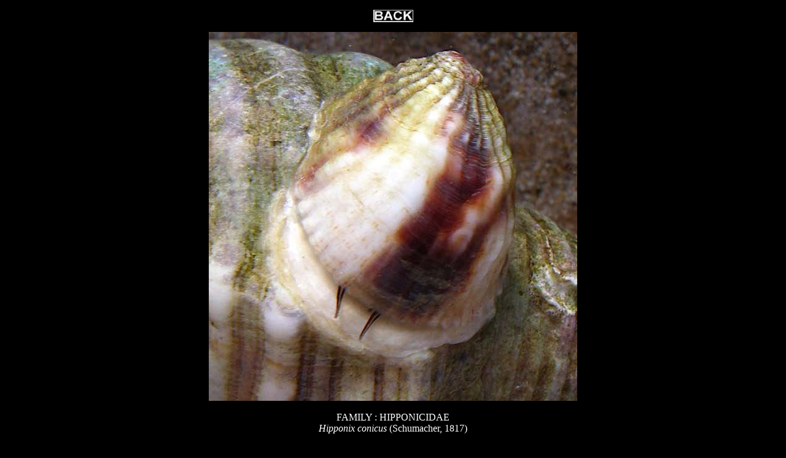

--- FILE ---
content_type: text/html
request_url: http://www.roboastra.com/Mollusc2/hppr346.html
body_size: 1710
content:
<!DOCTYPE html PUBLIC "-//W3C//DTD XHTML 1.0 Transitional//EN" "http://www.w3.org/TR/xhtml1/DTD/xhtml1-transitional.dtd">
<html xmlns="http://www.w3.org/1999/xhtml">
<head>
<meta name="keywords" content="Hipponix conicus, hipponicidae" />

<meta http-equiv="Content-Type" content="text/html; charset=iso-8859-1" />
<title>PROSOBRANCHIA - Hipponix conicus</title>
<style type="text/css">
<!--
body,td,th {
	font-family: Verdana;
	font-size: medium;
	color: #FFFFFF;
}
body {
	background-color: #000000;
}
.style1 {font-size: medium}
.style2 {font-size: x-small}
-->
</style></head>

<body>
<div align="center">
  <p align="center"><a href="Mollusc2.htm#hippo"><img src="../pictures/button5.jpg" width="65" height="20" border="0" /></a>
  <p align="center"><img src="images/hppr346.jpg" width="600" height="600" /><br />
    <br />
    <font size="3" face="Verdana">FAMILY : HIPPONICIDAE<br />
                                 <em>Hipponix conicus </em>(Schumacher, 1817)</font> <br /> 
  <p align="center"><img src="images/hppr1098.jpg" width="600" height="391" />  
  <p align="center"><img src="images/hppr1097.jpg" width="600" height="319" />
  <p align="center"> <font size="2" face="Verdana">Below..Juvenile on older animal and still retaining spirally coiled apex.</font></p>
  <p align="center"><img src="images/hppr1884.jpg" width="600" height="518" />
  <p align="center"><img src="images/hppr1890.jpg" width="600" height="600" />
</div>
<p align="center"><span class="style2"><strong><font size="1" face="Verdana">&copy; </font></strong><font size="1" face="Verdana">All
      images Copyright 2024 Denis Riek. All rights reserved.</font></span></p>
</body>
</html>
